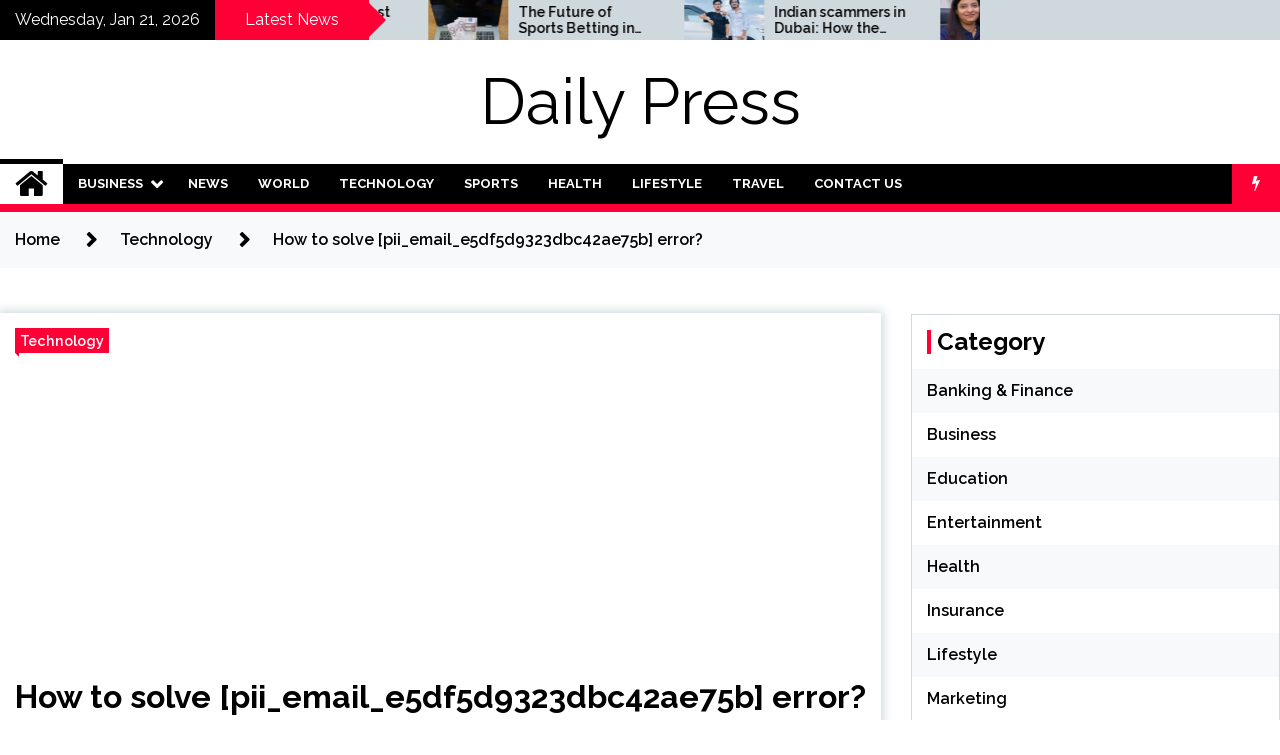

--- FILE ---
content_type: text/html; charset=UTF-8
request_url: https://dailypress.in/how-to-solve-pii_email_e5df5d9323dbc42ae75b-error/
body_size: 18801
content:
<!doctype html>
<html lang="en-US" prefix="og: https://ogp.me/ns#">
<head>
	<meta charset="UTF-8">
	<meta name="viewport" content="width=device-width, initial-scale=1">
	<link rel="profile" href="https://gmpg.org/xfn/11">

	<style>
#wpadminbar #wp-admin-bar-wccp_free_top_button .ab-icon:before {
	content: "\f160";
	color: #02CA02;
	top: 3px;
}
#wpadminbar #wp-admin-bar-wccp_free_top_button .ab-icon {
	transform: rotate(45deg);
}
</style>
        <style type="text/css">
                    .twp-site-branding .twp-logo,
            .twp-site-branding.twp-overlay .twp-logo,
            .twp-site-branding .twp-logo a,
            .twp-site-branding .twp-logo a:visited
            .twp-site-branding.twp-overlay .twp-logo a,
            .twp-site-branding.twp-overlay .twp-logo a:visited{
                color: #000;
            }
                </style>

<!-- Search Engine Optimization by Rank Math - https://rankmath.com/ -->
<title>How to solve [pii_email_e5df5d9323dbc42ae75b] error?</title>
<meta name="description" content="Today we are going to explain how to fix the [pii_email_e5df5d9323dbc42ae75b] Microsoft Outlook error code in your Outlook Mail."/>
<meta name="robots" content="follow, index, max-snippet:-1, max-video-preview:-1, max-image-preview:large"/>
<link rel="canonical" href="https://dailypress.in/how-to-solve-pii_email_e5df5d9323dbc42ae75b-error/" />
<meta property="og:locale" content="en_US" />
<meta property="og:type" content="article" />
<meta property="og:title" content="How to solve [pii_email_e5df5d9323dbc42ae75b] error?" />
<meta property="og:description" content="Today we are going to explain how to fix the [pii_email_e5df5d9323dbc42ae75b] Microsoft Outlook error code in your Outlook Mail." />
<meta property="og:url" content="https://dailypress.in/how-to-solve-pii_email_e5df5d9323dbc42ae75b-error/" />
<meta property="og:site_name" content="Daily Press" />
<meta property="article:tag" content="[pii_email_0fe5c8511a2f16fc3eb3]" />
<meta property="article:tag" content="[pii_email_11d256320061a84e8460]" />
<meta property="article:tag" content="[pii_email_1c239cbbb329ebf442ff]" />
<meta property="article:section" content="Technology" />
<meta property="og:updated_time" content="2023-04-05T16:54:04+00:00" />
<meta property="og:image" content="https://dailypress.in/wp-content/uploads/2021/04/pii_email_e5df5d9323dbc42ae75b.png" />
<meta property="og:image:secure_url" content="https://dailypress.in/wp-content/uploads/2021/04/pii_email_e5df5d9323dbc42ae75b.png" />
<meta property="og:image:width" content="596" />
<meta property="og:image:height" content="397" />
<meta property="og:image:alt" content="[pii_email_e5df5d9323dbc42ae75b]" />
<meta property="og:image:type" content="image/png" />
<meta property="article:published_time" content="2019-04-26T06:42:00+00:00" />
<meta property="article:modified_time" content="2023-04-05T16:54:04+00:00" />
<meta name="twitter:card" content="summary_large_image" />
<meta name="twitter:title" content="How to solve [pii_email_e5df5d9323dbc42ae75b] error?" />
<meta name="twitter:description" content="Today we are going to explain how to fix the [pii_email_e5df5d9323dbc42ae75b] Microsoft Outlook error code in your Outlook Mail." />
<meta name="twitter:image" content="https://dailypress.in/wp-content/uploads/2021/04/pii_email_e5df5d9323dbc42ae75b.png" />
<meta name="twitter:label1" content="Written by" />
<meta name="twitter:data1" content="Avani Gregg" />
<meta name="twitter:label2" content="Time to read" />
<meta name="twitter:data2" content="4 minutes" />
<script type="application/ld+json" class="rank-math-schema">{"@context":"https://schema.org","@graph":[{"@type":["Person","Organization"],"@id":"https://dailypress.in/#person","name":"Editor","logo":{"@type":"ImageObject","@id":"https://dailypress.in/#logo","url":"https://dailypress.in/wp-content/uploads/2021/03/cropped-Daily-Press.jpg","contentUrl":"https://dailypress.in/wp-content/uploads/2021/03/cropped-Daily-Press.jpg","caption":"Daily Press","inLanguage":"en-US","width":"512","height":"512"},"image":{"@type":"ImageObject","@id":"https://dailypress.in/#logo","url":"https://dailypress.in/wp-content/uploads/2021/03/cropped-Daily-Press.jpg","contentUrl":"https://dailypress.in/wp-content/uploads/2021/03/cropped-Daily-Press.jpg","caption":"Daily Press","inLanguage":"en-US","width":"512","height":"512"}},{"@type":"WebSite","@id":"https://dailypress.in/#website","url":"https://dailypress.in","name":"Daily Press","publisher":{"@id":"https://dailypress.in/#person"},"inLanguage":"en-US"},{"@type":"ImageObject","@id":"https://dailypress.in/wp-content/uploads/2021/04/pii_email_e5df5d9323dbc42ae75b.png","url":"https://dailypress.in/wp-content/uploads/2021/04/pii_email_e5df5d9323dbc42ae75b.png","width":"596","height":"397","caption":"[pii_email_e5df5d9323dbc42ae75b]","inLanguage":"en-US"},{"@type":"BreadcrumbList","@id":"https://dailypress.in/how-to-solve-pii_email_e5df5d9323dbc42ae75b-error/#breadcrumb","itemListElement":[{"@type":"ListItem","position":"1","item":{"@id":"https://dailypress.in","name":"Home"}},{"@type":"ListItem","position":"2","item":{"@id":"https://dailypress.in/how-to-solve-pii_email_e5df5d9323dbc42ae75b-error/","name":"How to solve [pii_email_e5df5d9323dbc42ae75b] error?"}}]},{"@type":"WebPage","@id":"https://dailypress.in/how-to-solve-pii_email_e5df5d9323dbc42ae75b-error/#webpage","url":"https://dailypress.in/how-to-solve-pii_email_e5df5d9323dbc42ae75b-error/","name":"How to solve [pii_email_e5df5d9323dbc42ae75b] error?","datePublished":"2019-04-26T06:42:00+00:00","dateModified":"2023-04-05T16:54:04+00:00","isPartOf":{"@id":"https://dailypress.in/#website"},"primaryImageOfPage":{"@id":"https://dailypress.in/wp-content/uploads/2021/04/pii_email_e5df5d9323dbc42ae75b.png"},"inLanguage":"en-US","breadcrumb":{"@id":"https://dailypress.in/how-to-solve-pii_email_e5df5d9323dbc42ae75b-error/#breadcrumb"}},{"@type":"Person","@id":"https://dailypress.in/author/avani-gregg/","name":"Avani Gregg","url":"https://dailypress.in/author/avani-gregg/","image":{"@type":"ImageObject","@id":"https://secure.gravatar.com/avatar/459d49b9e512910926032c171e8a9d07d43375410d79a4f3b4444cbb7639fa37?s=96&amp;r=g","url":"https://secure.gravatar.com/avatar/459d49b9e512910926032c171e8a9d07d43375410d79a4f3b4444cbb7639fa37?s=96&amp;r=g","caption":"Avani Gregg","inLanguage":"en-US"},"sameAs":["dailypress-admin"]},{"@type":"BlogPosting","headline":"How to solve [pii_email_e5df5d9323dbc42ae75b] error?","keywords":"[pii_email_e5df5d9323dbc42ae75b]","datePublished":"2019-04-26T06:42:00+00:00","dateModified":"2023-04-05T16:54:04+00:00","author":{"@id":"https://dailypress.in/author/avani-gregg/","name":"Avani Gregg"},"publisher":{"@id":"https://dailypress.in/#person"},"description":"Today we are going to explain how to fix the [pii_email_e5df5d9323dbc42ae75b] Microsoft Outlook error code in your Outlook Mail.","name":"How to solve [pii_email_e5df5d9323dbc42ae75b] error?","@id":"https://dailypress.in/how-to-solve-pii_email_e5df5d9323dbc42ae75b-error/#richSnippet","isPartOf":{"@id":"https://dailypress.in/how-to-solve-pii_email_e5df5d9323dbc42ae75b-error/#webpage"},"image":{"@id":"https://dailypress.in/wp-content/uploads/2021/04/pii_email_e5df5d9323dbc42ae75b.png"},"inLanguage":"en-US","mainEntityOfPage":{"@id":"https://dailypress.in/how-to-solve-pii_email_e5df5d9323dbc42ae75b-error/#webpage"}}]}</script>
<!-- /Rank Math WordPress SEO plugin -->

<link rel="amphtml" href="https://dailypress.in/how-to-solve-pii_email_e5df5d9323dbc42ae75b-error/amp/" /><meta name="generator" content="AMP for WP 1.1.11"/><link rel='dns-prefetch' href='//fonts.googleapis.com' />
<link rel="alternate" type="application/rss+xml" title="Daily Press &raquo; Feed" href="https://dailypress.in/feed/" />
<link rel="alternate" type="application/rss+xml" title="Daily Press &raquo; Comments Feed" href="https://dailypress.in/comments/feed/" />
<link rel="alternate" type="application/rss+xml" title="Daily Press &raquo; How to solve [pii_email_e5df5d9323dbc42ae75b] error? Comments Feed" href="https://dailypress.in/how-to-solve-pii_email_e5df5d9323dbc42ae75b-error/feed/" />
<link rel="alternate" title="oEmbed (JSON)" type="application/json+oembed" href="https://dailypress.in/wp-json/oembed/1.0/embed?url=https%3A%2F%2Fdailypress.in%2Fhow-to-solve-pii_email_e5df5d9323dbc42ae75b-error%2F" />
<link rel="alternate" title="oEmbed (XML)" type="text/xml+oembed" href="https://dailypress.in/wp-json/oembed/1.0/embed?url=https%3A%2F%2Fdailypress.in%2Fhow-to-solve-pii_email_e5df5d9323dbc42ae75b-error%2F&#038;format=xml" />
<style id='wp-img-auto-sizes-contain-inline-css' type='text/css'>
img:is([sizes=auto i],[sizes^="auto," i]){contain-intrinsic-size:3000px 1500px}
/*# sourceURL=wp-img-auto-sizes-contain-inline-css */
</style>

<style id='wp-emoji-styles-inline-css' type='text/css'>

	img.wp-smiley, img.emoji {
		display: inline !important;
		border: none !important;
		box-shadow: none !important;
		height: 1em !important;
		width: 1em !important;
		margin: 0 0.07em !important;
		vertical-align: -0.1em !important;
		background: none !important;
		padding: 0 !important;
	}
/*# sourceURL=wp-emoji-styles-inline-css */
</style>
<link rel='stylesheet' id='wp-block-library-css' href='https://dailypress.in/wp-includes/css/dist/block-library/style.min.css?ver=6.9' type='text/css' media='all' />
<style id='wp-block-heading-inline-css' type='text/css'>
h1:where(.wp-block-heading).has-background,h2:where(.wp-block-heading).has-background,h3:where(.wp-block-heading).has-background,h4:where(.wp-block-heading).has-background,h5:where(.wp-block-heading).has-background,h6:where(.wp-block-heading).has-background{padding:1.25em 2.375em}h1.has-text-align-left[style*=writing-mode]:where([style*=vertical-lr]),h1.has-text-align-right[style*=writing-mode]:where([style*=vertical-rl]),h2.has-text-align-left[style*=writing-mode]:where([style*=vertical-lr]),h2.has-text-align-right[style*=writing-mode]:where([style*=vertical-rl]),h3.has-text-align-left[style*=writing-mode]:where([style*=vertical-lr]),h3.has-text-align-right[style*=writing-mode]:where([style*=vertical-rl]),h4.has-text-align-left[style*=writing-mode]:where([style*=vertical-lr]),h4.has-text-align-right[style*=writing-mode]:where([style*=vertical-rl]),h5.has-text-align-left[style*=writing-mode]:where([style*=vertical-lr]),h5.has-text-align-right[style*=writing-mode]:where([style*=vertical-rl]),h6.has-text-align-left[style*=writing-mode]:where([style*=vertical-lr]),h6.has-text-align-right[style*=writing-mode]:where([style*=vertical-rl]){rotate:180deg}
/*# sourceURL=https://dailypress.in/wp-includes/blocks/heading/style.min.css */
</style>
<style id='wp-block-list-inline-css' type='text/css'>
ol,ul{box-sizing:border-box}:root :where(.wp-block-list.has-background){padding:1.25em 2.375em}
/*# sourceURL=https://dailypress.in/wp-includes/blocks/list/style.min.css */
</style>
<style id='wp-block-paragraph-inline-css' type='text/css'>
.is-small-text{font-size:.875em}.is-regular-text{font-size:1em}.is-large-text{font-size:2.25em}.is-larger-text{font-size:3em}.has-drop-cap:not(:focus):first-letter{float:left;font-size:8.4em;font-style:normal;font-weight:100;line-height:.68;margin:.05em .1em 0 0;text-transform:uppercase}body.rtl .has-drop-cap:not(:focus):first-letter{float:none;margin-left:.1em}p.has-drop-cap.has-background{overflow:hidden}:root :where(p.has-background){padding:1.25em 2.375em}:where(p.has-text-color:not(.has-link-color)) a{color:inherit}p.has-text-align-left[style*="writing-mode:vertical-lr"],p.has-text-align-right[style*="writing-mode:vertical-rl"]{rotate:180deg}
/*# sourceURL=https://dailypress.in/wp-includes/blocks/paragraph/style.min.css */
</style>
<style id='global-styles-inline-css' type='text/css'>
:root{--wp--preset--aspect-ratio--square: 1;--wp--preset--aspect-ratio--4-3: 4/3;--wp--preset--aspect-ratio--3-4: 3/4;--wp--preset--aspect-ratio--3-2: 3/2;--wp--preset--aspect-ratio--2-3: 2/3;--wp--preset--aspect-ratio--16-9: 16/9;--wp--preset--aspect-ratio--9-16: 9/16;--wp--preset--color--black: #000000;--wp--preset--color--cyan-bluish-gray: #abb8c3;--wp--preset--color--white: #ffffff;--wp--preset--color--pale-pink: #f78da7;--wp--preset--color--vivid-red: #cf2e2e;--wp--preset--color--luminous-vivid-orange: #ff6900;--wp--preset--color--luminous-vivid-amber: #fcb900;--wp--preset--color--light-green-cyan: #7bdcb5;--wp--preset--color--vivid-green-cyan: #00d084;--wp--preset--color--pale-cyan-blue: #8ed1fc;--wp--preset--color--vivid-cyan-blue: #0693e3;--wp--preset--color--vivid-purple: #9b51e0;--wp--preset--gradient--vivid-cyan-blue-to-vivid-purple: linear-gradient(135deg,rgb(6,147,227) 0%,rgb(155,81,224) 100%);--wp--preset--gradient--light-green-cyan-to-vivid-green-cyan: linear-gradient(135deg,rgb(122,220,180) 0%,rgb(0,208,130) 100%);--wp--preset--gradient--luminous-vivid-amber-to-luminous-vivid-orange: linear-gradient(135deg,rgb(252,185,0) 0%,rgb(255,105,0) 100%);--wp--preset--gradient--luminous-vivid-orange-to-vivid-red: linear-gradient(135deg,rgb(255,105,0) 0%,rgb(207,46,46) 100%);--wp--preset--gradient--very-light-gray-to-cyan-bluish-gray: linear-gradient(135deg,rgb(238,238,238) 0%,rgb(169,184,195) 100%);--wp--preset--gradient--cool-to-warm-spectrum: linear-gradient(135deg,rgb(74,234,220) 0%,rgb(151,120,209) 20%,rgb(207,42,186) 40%,rgb(238,44,130) 60%,rgb(251,105,98) 80%,rgb(254,248,76) 100%);--wp--preset--gradient--blush-light-purple: linear-gradient(135deg,rgb(255,206,236) 0%,rgb(152,150,240) 100%);--wp--preset--gradient--blush-bordeaux: linear-gradient(135deg,rgb(254,205,165) 0%,rgb(254,45,45) 50%,rgb(107,0,62) 100%);--wp--preset--gradient--luminous-dusk: linear-gradient(135deg,rgb(255,203,112) 0%,rgb(199,81,192) 50%,rgb(65,88,208) 100%);--wp--preset--gradient--pale-ocean: linear-gradient(135deg,rgb(255,245,203) 0%,rgb(182,227,212) 50%,rgb(51,167,181) 100%);--wp--preset--gradient--electric-grass: linear-gradient(135deg,rgb(202,248,128) 0%,rgb(113,206,126) 100%);--wp--preset--gradient--midnight: linear-gradient(135deg,rgb(2,3,129) 0%,rgb(40,116,252) 100%);--wp--preset--font-size--small: 13px;--wp--preset--font-size--medium: 20px;--wp--preset--font-size--large: 36px;--wp--preset--font-size--x-large: 42px;--wp--preset--spacing--20: 0.44rem;--wp--preset--spacing--30: 0.67rem;--wp--preset--spacing--40: 1rem;--wp--preset--spacing--50: 1.5rem;--wp--preset--spacing--60: 2.25rem;--wp--preset--spacing--70: 3.38rem;--wp--preset--spacing--80: 5.06rem;--wp--preset--shadow--natural: 6px 6px 9px rgba(0, 0, 0, 0.2);--wp--preset--shadow--deep: 12px 12px 50px rgba(0, 0, 0, 0.4);--wp--preset--shadow--sharp: 6px 6px 0px rgba(0, 0, 0, 0.2);--wp--preset--shadow--outlined: 6px 6px 0px -3px rgb(255, 255, 255), 6px 6px rgb(0, 0, 0);--wp--preset--shadow--crisp: 6px 6px 0px rgb(0, 0, 0);}:where(.is-layout-flex){gap: 0.5em;}:where(.is-layout-grid){gap: 0.5em;}body .is-layout-flex{display: flex;}.is-layout-flex{flex-wrap: wrap;align-items: center;}.is-layout-flex > :is(*, div){margin: 0;}body .is-layout-grid{display: grid;}.is-layout-grid > :is(*, div){margin: 0;}:where(.wp-block-columns.is-layout-flex){gap: 2em;}:where(.wp-block-columns.is-layout-grid){gap: 2em;}:where(.wp-block-post-template.is-layout-flex){gap: 1.25em;}:where(.wp-block-post-template.is-layout-grid){gap: 1.25em;}.has-black-color{color: var(--wp--preset--color--black) !important;}.has-cyan-bluish-gray-color{color: var(--wp--preset--color--cyan-bluish-gray) !important;}.has-white-color{color: var(--wp--preset--color--white) !important;}.has-pale-pink-color{color: var(--wp--preset--color--pale-pink) !important;}.has-vivid-red-color{color: var(--wp--preset--color--vivid-red) !important;}.has-luminous-vivid-orange-color{color: var(--wp--preset--color--luminous-vivid-orange) !important;}.has-luminous-vivid-amber-color{color: var(--wp--preset--color--luminous-vivid-amber) !important;}.has-light-green-cyan-color{color: var(--wp--preset--color--light-green-cyan) !important;}.has-vivid-green-cyan-color{color: var(--wp--preset--color--vivid-green-cyan) !important;}.has-pale-cyan-blue-color{color: var(--wp--preset--color--pale-cyan-blue) !important;}.has-vivid-cyan-blue-color{color: var(--wp--preset--color--vivid-cyan-blue) !important;}.has-vivid-purple-color{color: var(--wp--preset--color--vivid-purple) !important;}.has-black-background-color{background-color: var(--wp--preset--color--black) !important;}.has-cyan-bluish-gray-background-color{background-color: var(--wp--preset--color--cyan-bluish-gray) !important;}.has-white-background-color{background-color: var(--wp--preset--color--white) !important;}.has-pale-pink-background-color{background-color: var(--wp--preset--color--pale-pink) !important;}.has-vivid-red-background-color{background-color: var(--wp--preset--color--vivid-red) !important;}.has-luminous-vivid-orange-background-color{background-color: var(--wp--preset--color--luminous-vivid-orange) !important;}.has-luminous-vivid-amber-background-color{background-color: var(--wp--preset--color--luminous-vivid-amber) !important;}.has-light-green-cyan-background-color{background-color: var(--wp--preset--color--light-green-cyan) !important;}.has-vivid-green-cyan-background-color{background-color: var(--wp--preset--color--vivid-green-cyan) !important;}.has-pale-cyan-blue-background-color{background-color: var(--wp--preset--color--pale-cyan-blue) !important;}.has-vivid-cyan-blue-background-color{background-color: var(--wp--preset--color--vivid-cyan-blue) !important;}.has-vivid-purple-background-color{background-color: var(--wp--preset--color--vivid-purple) !important;}.has-black-border-color{border-color: var(--wp--preset--color--black) !important;}.has-cyan-bluish-gray-border-color{border-color: var(--wp--preset--color--cyan-bluish-gray) !important;}.has-white-border-color{border-color: var(--wp--preset--color--white) !important;}.has-pale-pink-border-color{border-color: var(--wp--preset--color--pale-pink) !important;}.has-vivid-red-border-color{border-color: var(--wp--preset--color--vivid-red) !important;}.has-luminous-vivid-orange-border-color{border-color: var(--wp--preset--color--luminous-vivid-orange) !important;}.has-luminous-vivid-amber-border-color{border-color: var(--wp--preset--color--luminous-vivid-amber) !important;}.has-light-green-cyan-border-color{border-color: var(--wp--preset--color--light-green-cyan) !important;}.has-vivid-green-cyan-border-color{border-color: var(--wp--preset--color--vivid-green-cyan) !important;}.has-pale-cyan-blue-border-color{border-color: var(--wp--preset--color--pale-cyan-blue) !important;}.has-vivid-cyan-blue-border-color{border-color: var(--wp--preset--color--vivid-cyan-blue) !important;}.has-vivid-purple-border-color{border-color: var(--wp--preset--color--vivid-purple) !important;}.has-vivid-cyan-blue-to-vivid-purple-gradient-background{background: var(--wp--preset--gradient--vivid-cyan-blue-to-vivid-purple) !important;}.has-light-green-cyan-to-vivid-green-cyan-gradient-background{background: var(--wp--preset--gradient--light-green-cyan-to-vivid-green-cyan) !important;}.has-luminous-vivid-amber-to-luminous-vivid-orange-gradient-background{background: var(--wp--preset--gradient--luminous-vivid-amber-to-luminous-vivid-orange) !important;}.has-luminous-vivid-orange-to-vivid-red-gradient-background{background: var(--wp--preset--gradient--luminous-vivid-orange-to-vivid-red) !important;}.has-very-light-gray-to-cyan-bluish-gray-gradient-background{background: var(--wp--preset--gradient--very-light-gray-to-cyan-bluish-gray) !important;}.has-cool-to-warm-spectrum-gradient-background{background: var(--wp--preset--gradient--cool-to-warm-spectrum) !important;}.has-blush-light-purple-gradient-background{background: var(--wp--preset--gradient--blush-light-purple) !important;}.has-blush-bordeaux-gradient-background{background: var(--wp--preset--gradient--blush-bordeaux) !important;}.has-luminous-dusk-gradient-background{background: var(--wp--preset--gradient--luminous-dusk) !important;}.has-pale-ocean-gradient-background{background: var(--wp--preset--gradient--pale-ocean) !important;}.has-electric-grass-gradient-background{background: var(--wp--preset--gradient--electric-grass) !important;}.has-midnight-gradient-background{background: var(--wp--preset--gradient--midnight) !important;}.has-small-font-size{font-size: var(--wp--preset--font-size--small) !important;}.has-medium-font-size{font-size: var(--wp--preset--font-size--medium) !important;}.has-large-font-size{font-size: var(--wp--preset--font-size--large) !important;}.has-x-large-font-size{font-size: var(--wp--preset--font-size--x-large) !important;}
/*# sourceURL=global-styles-inline-css */
</style>

<style id='classic-theme-styles-inline-css' type='text/css'>
/*! This file is auto-generated */
.wp-block-button__link{color:#fff;background-color:#32373c;border-radius:9999px;box-shadow:none;text-decoration:none;padding:calc(.667em + 2px) calc(1.333em + 2px);font-size:1.125em}.wp-block-file__button{background:#32373c;color:#fff;text-decoration:none}
/*# sourceURL=/wp-includes/css/classic-themes.min.css */
</style>
<link rel='stylesheet' id='seek-google-fonts-css' href='https://fonts.googleapis.com/css?family=Raleway:400,400i,600,600i,700' type='text/css' media='all' />
<link rel='stylesheet' id='font-awesome-css' href='https://dailypress.in/wp-content/themes/seek/assets/libraries/font-awesome/css/font-awesome.min.css?ver=6.9' type='text/css' media='all' />
<link rel='stylesheet' id='slick-css' href='https://dailypress.in/wp-content/themes/seek/assets/libraries/slick/css/slick.css?ver=6.9' type='text/css' media='all' />
<link rel='stylesheet' id='magnific-css' href='https://dailypress.in/wp-content/themes/seek/assets/libraries/magnific/css/magnific-popup.css?ver=6.9' type='text/css' media='all' />
<link rel='stylesheet' id='seek-style-css' href='https://dailypress.in/wp-content/themes/seek/style.css?ver=6.9' type='text/css' media='all' />
<script type="text/javascript" src="https://dailypress.in/wp-includes/js/jquery/jquery.min.js?ver=3.7.1" id="jquery-core-js"></script>
<script type="text/javascript" src="https://dailypress.in/wp-includes/js/jquery/jquery-migrate.min.js?ver=3.4.1" id="jquery-migrate-js"></script>
<link rel="https://api.w.org/" href="https://dailypress.in/wp-json/" /><link rel="alternate" title="JSON" type="application/json" href="https://dailypress.in/wp-json/wp/v2/posts/928" /><link rel="EditURI" type="application/rsd+xml" title="RSD" href="https://dailypress.in/xmlrpc.php?rsd" />
<meta name="generator" content="WordPress 6.9" />
<link rel='shortlink' href='https://dailypress.in/?p=928' />
<script id="wpcp_disable_selection" type="text/javascript">
var image_save_msg='You are not allowed to save images!';
	var no_menu_msg='Context Menu disabled!';
	var smessage = "Content is protected !!";

function disableEnterKey(e)
{
	var elemtype = e.target.tagName;
	
	elemtype = elemtype.toUpperCase();
	
	if (elemtype == "TEXT" || elemtype == "TEXTAREA" || elemtype == "INPUT" || elemtype == "PASSWORD" || elemtype == "SELECT" || elemtype == "OPTION" || elemtype == "EMBED")
	{
		elemtype = 'TEXT';
	}
	
	if (e.ctrlKey){
     var key;
     if(window.event)
          key = window.event.keyCode;     //IE
     else
          key = e.which;     //firefox (97)
    //if (key != 17) alert(key);
     if (elemtype!= 'TEXT' && (key == 97 || key == 65 || key == 67 || key == 99 || key == 88 || key == 120 || key == 26 || key == 85  || key == 86 || key == 83 || key == 43 || key == 73))
     {
		if(wccp_free_iscontenteditable(e)) return true;
		show_wpcp_message('You are not allowed to copy content or view source');
		return false;
     }else
     	return true;
     }
}


/*For contenteditable tags*/
function wccp_free_iscontenteditable(e)
{
	var e = e || window.event; // also there is no e.target property in IE. instead IE uses window.event.srcElement
  	
	var target = e.target || e.srcElement;

	var elemtype = e.target.nodeName;
	
	elemtype = elemtype.toUpperCase();
	
	var iscontenteditable = "false";
		
	if(typeof target.getAttribute!="undefined" ) iscontenteditable = target.getAttribute("contenteditable"); // Return true or false as string
	
	var iscontenteditable2 = false;
	
	if(typeof target.isContentEditable!="undefined" ) iscontenteditable2 = target.isContentEditable; // Return true or false as boolean

	if(target.parentElement.isContentEditable) iscontenteditable2 = true;
	
	if (iscontenteditable == "true" || iscontenteditable2 == true)
	{
		if(typeof target.style!="undefined" ) target.style.cursor = "text";
		
		return true;
	}
}

////////////////////////////////////
function disable_copy(e)
{	
	var e = e || window.event; // also there is no e.target property in IE. instead IE uses window.event.srcElement
	
	var elemtype = e.target.tagName;
	
	elemtype = elemtype.toUpperCase();
	
	if (elemtype == "TEXT" || elemtype == "TEXTAREA" || elemtype == "INPUT" || elemtype == "PASSWORD" || elemtype == "SELECT" || elemtype == "OPTION" || elemtype == "EMBED")
	{
		elemtype = 'TEXT';
	}
	
	if(wccp_free_iscontenteditable(e)) return true;
	
	var isSafari = /Safari/.test(navigator.userAgent) && /Apple Computer/.test(navigator.vendor);
	
	var checker_IMG = '';
	if (elemtype == "IMG" && checker_IMG == 'checked' && e.detail >= 2) {show_wpcp_message(alertMsg_IMG);return false;}
	if (elemtype != "TEXT")
	{
		if (smessage !== "" && e.detail == 2)
			show_wpcp_message(smessage);
		
		if (isSafari)
			return true;
		else
			return false;
	}	
}

//////////////////////////////////////////
function disable_copy_ie()
{
	var e = e || window.event;
	var elemtype = window.event.srcElement.nodeName;
	elemtype = elemtype.toUpperCase();
	if(wccp_free_iscontenteditable(e)) return true;
	if (elemtype == "IMG") {show_wpcp_message(alertMsg_IMG);return false;}
	if (elemtype != "TEXT" && elemtype != "TEXTAREA" && elemtype != "INPUT" && elemtype != "PASSWORD" && elemtype != "SELECT" && elemtype != "OPTION" && elemtype != "EMBED")
	{
		return false;
	}
}	
function reEnable()
{
	return true;
}
document.onkeydown = disableEnterKey;
document.onselectstart = disable_copy_ie;
if(navigator.userAgent.indexOf('MSIE')==-1)
{
	document.onmousedown = disable_copy;
	document.onclick = reEnable;
}
function disableSelection(target)
{
    //For IE This code will work
    if (typeof target.onselectstart!="undefined")
    target.onselectstart = disable_copy_ie;
    
    //For Firefox This code will work
    else if (typeof target.style.MozUserSelect!="undefined")
    {target.style.MozUserSelect="none";}
    
    //All other  (ie: Opera) This code will work
    else
    target.onmousedown=function(){return false}
    target.style.cursor = "default";
}
//Calling the JS function directly just after body load
window.onload = function(){disableSelection(document.body);};

//////////////////special for safari Start////////////////
var onlongtouch;
var timer;
var touchduration = 1000; //length of time we want the user to touch before we do something

var elemtype = "";
function touchstart(e) {
	var e = e || window.event;
  // also there is no e.target property in IE.
  // instead IE uses window.event.srcElement
  	var target = e.target || e.srcElement;
	
	elemtype = window.event.srcElement.nodeName;
	
	elemtype = elemtype.toUpperCase();
	
	if(!wccp_pro_is_passive()) e.preventDefault();
	if (!timer) {
		timer = setTimeout(onlongtouch, touchduration);
	}
}

function touchend() {
    //stops short touches from firing the event
    if (timer) {
        clearTimeout(timer);
        timer = null;
    }
	onlongtouch();
}

onlongtouch = function(e) { //this will clear the current selection if anything selected
	
	if (elemtype != "TEXT" && elemtype != "TEXTAREA" && elemtype != "INPUT" && elemtype != "PASSWORD" && elemtype != "SELECT" && elemtype != "EMBED" && elemtype != "OPTION")	
	{
		if (window.getSelection) {
			if (window.getSelection().empty) {  // Chrome
			window.getSelection().empty();
			} else if (window.getSelection().removeAllRanges) {  // Firefox
			window.getSelection().removeAllRanges();
			}
		} else if (document.selection) {  // IE?
			document.selection.empty();
		}
		return false;
	}
};

document.addEventListener("DOMContentLoaded", function(event) { 
    window.addEventListener("touchstart", touchstart, false);
    window.addEventListener("touchend", touchend, false);
});

function wccp_pro_is_passive() {

  var cold = false,
  hike = function() {};

  try {
	  const object1 = {};
  var aid = Object.defineProperty(object1, 'passive', {
  get() {cold = true}
  });
  window.addEventListener('test', hike, aid);
  window.removeEventListener('test', hike, aid);
  } catch (e) {}

  return cold;
}
/*special for safari End*/
</script>
<script id="wpcp_disable_Right_Click" type="text/javascript">
document.ondragstart = function() { return false;}
	function nocontext(e) {
	   return false;
	}
	document.oncontextmenu = nocontext;
</script>
<style>
.unselectable
{
-moz-user-select:none;
-webkit-user-select:none;
cursor: default;
}
html
{
-webkit-touch-callout: none;
-webkit-user-select: none;
-khtml-user-select: none;
-moz-user-select: none;
-ms-user-select: none;
user-select: none;
-webkit-tap-highlight-color: rgba(0,0,0,0);
}
</style>
<script id="wpcp_css_disable_selection" type="text/javascript">
var e = document.getElementsByTagName('body')[0];
if(e)
{
	e.setAttribute('unselectable',"on");
}
</script>
<link rel="pingback" href="https://dailypress.in/xmlrpc.php"><link rel="icon" href="https://dailypress.in/wp-content/uploads/2021/03/cropped-Daily-Press-32x32.jpg" sizes="32x32" />
<link rel="icon" href="https://dailypress.in/wp-content/uploads/2021/03/cropped-Daily-Press-192x192.jpg" sizes="192x192" />
<link rel="apple-touch-icon" href="https://dailypress.in/wp-content/uploads/2021/03/cropped-Daily-Press-180x180.jpg" />
<meta name="msapplication-TileImage" content="https://dailypress.in/wp-content/uploads/2021/03/cropped-Daily-Press-270x270.jpg" />
		<style type="text/css" id="wp-custom-css">
			.twp-post-date,.comments-area,.twp-single-next-post{display:none}

.twp-related-post-section .twp-related-post-list {
    padding-left: 0px;
}

table,tr,td{border:solid 1px #000}
.twp-site-branding .twp-logo .site-title {
    font-size: 4rem;
}
.twp-footer-widget-section{padding-bottom:0px!important}

.twp-post-date{display:none!important;}		</style>
			<script async src="https://pagead2.googlesyndication.com/pagead/js/adsbygoogle.js?client=ca-pub-2797103186057385"
     crossorigin="anonymous"></script>
	<!-- Global site tag (gtag.js) - Google Analytics -->
<script async src="https://www.googletagmanager.com/gtag/js?id=G-VWJ3ZJFNQW"></script>
<script>
  window.dataLayer = window.dataLayer || [];
  function gtag(){dataLayer.push(arguments);}
  gtag('js', new Date());

  gtag('config', 'G-VWJ3ZJFNQW');
	<!-- b858bdae02a9473cb36f79b85543c50c -->
</script>
<link rel='stylesheet' id='lwptoc-main-css' href='https://dailypress.in/wp-content/plugins/luckywp-table-of-contents/front/assets/main.min.css?ver=2.1.14' type='text/css' media='all' />
</head>

<body class="wp-singular post-template-default single single-post postid-928 single-format-standard wp-theme-seek unselectable sticky-header right-sidebar full-width">
	<div id="page" class="site">
	<a class="skip-link screen-reader-text" href="#content">Skip to content</a>
	<header id="masthead" class="site-header">
							<div class="twp-topbar clearfix">
				<div class="twp-topbar-content-left twp-float-left clearfix">
											<div class="twp-current-date twp-float-left">
							Wednesday, Jan 21, 2026						</div>
																													<div class="twp-title twp-title-with-arrow twp-title-primary twp-float-left">
								Latest News							</div>
																		<div class="twp-breaking-news-section">
															<div class="twp-ticket-pin-slider clearfix"  data-slick='{"rtl": false}'>
																		<div class="twp-ticket-pin">
										<div class="twp-image-section">
																						<a href="https://dailypress.in/the-future-of-sports-betting-in-india-regulation-or-complete-ban/" class="data-bg d-block" data-background="https://dailypress.in/wp-content/uploads/2022/09/Sports-Betting-150x150.jpg"></a>
										</div>
										<div class="twp-articles-title">
											<a href="https://dailypress.in/the-future-of-sports-betting-in-india-regulation-or-complete-ban/">The Future of Sports Betting in India: Regulation or Complete Ban?</a>
										</div>
									</div><!--/twp-ticket-pin-->
																		<div class="twp-ticket-pin">
										<div class="twp-image-section">
																						<a href="https://dailypress.in/indian-scammers-in-dubai-how-the-xettle-scheme-threatens-the-uaes-financial-security/" class="data-bg d-block" data-background="https://dailypress.in/wp-content/uploads/2025/07/Indian-scammers-150x150.jpg"></a>
										</div>
										<div class="twp-articles-title">
											<a href="https://dailypress.in/indian-scammers-in-dubai-how-the-xettle-scheme-threatens-the-uaes-financial-security/">Indian scammers in Dubai: How the Xettle scheme threatens the UAE&#8217;s financial security</a>
										</div>
									</div><!--/twp-ticket-pin-->
																		<div class="twp-ticket-pin">
										<div class="twp-image-section">
																						<a href="https://dailypress.in/how-two-indian-entrepreneurs-challenged-reliability-of-the-fintech-sector-the-transpay-case/" class="data-bg d-block" data-background="https://dailypress.in/wp-content/uploads/2025/07/fintech-150x150.jpg"></a>
										</div>
										<div class="twp-articles-title">
											<a href="https://dailypress.in/how-two-indian-entrepreneurs-challenged-reliability-of-the-fintech-sector-the-transpay-case/">How two Indian entrepreneurs challenged reliability of the fintech sector: the Transpay Case</a>
										</div>
									</div><!--/twp-ticket-pin-->
																		<div class="twp-ticket-pin">
										<div class="twp-image-section">
																						<a href="https://dailypress.in/comparing-sip-vs-lumpsum-with-online-calculators/" class="data-bg d-block" data-background="https://dailypress.in/wp-content/uploads/2024/11/SIP-150x150.jpg"></a>
										</div>
										<div class="twp-articles-title">
											<a href="https://dailypress.in/comparing-sip-vs-lumpsum-with-online-calculators/">Comparing SIP vs lumpsum with Online Calculators</a>
										</div>
									</div><!--/twp-ticket-pin-->
																		<div class="twp-ticket-pin">
										<div class="twp-image-section">
																						<a href="https://dailypress.in/elisa-c-alvarado-m-d-explores-hypertension-and-cholesterol-management-solutions/" class="data-bg d-block" data-background="https://dailypress.in/wp-content/uploads/2024/09/Cholesterol-150x150.jpg"></a>
										</div>
										<div class="twp-articles-title">
											<a href="https://dailypress.in/elisa-c-alvarado-m-d-explores-hypertension-and-cholesterol-management-solutions/">Elisa C. Alvarado M.D. Explores Hypertension and Cholesterol Management Solutions</a>
										</div>
									</div><!--/twp-ticket-pin-->
																		<div class="twp-ticket-pin">
										<div class="twp-image-section">
																						<a href="https://dailypress.in/popular-airplane-games-experience-the-thrill-of-flight/" class="data-bg d-block" data-background="https://dailypress.in/wp-content/uploads/2024/08/Airplane-Games-150x150.jpg"></a>
										</div>
										<div class="twp-articles-title">
											<a href="https://dailypress.in/popular-airplane-games-experience-the-thrill-of-flight/">Popular Airplane Games: Experience the Thrill of Flight</a>
										</div>
									</div><!--/twp-ticket-pin-->
																		<div class="twp-ticket-pin">
										<div class="twp-image-section">
																						<a href="https://dailypress.in/1win-apk-for-android-iphone/" class="data-bg d-block" data-background="https://dailypress.in/wp-content/uploads/2021/09/1win-150x150.jpg"></a>
										</div>
										<div class="twp-articles-title">
											<a href="https://dailypress.in/1win-apk-for-android-iphone/">1Win Apk for Android &amp; iPhone</a>
										</div>
									</div><!--/twp-ticket-pin-->
																		<div class="twp-ticket-pin">
										<div class="twp-image-section">
																						<a href="https://dailypress.in/things-you-should-know-before-travelling-to-thailand/" class="data-bg d-block" data-background="https://dailypress.in/wp-content/uploads/2024/05/Thailand-150x150.jpg"></a>
										</div>
										<div class="twp-articles-title">
											<a href="https://dailypress.in/things-you-should-know-before-travelling-to-thailand/">Things You Should Know Before Travelling to Thailand</a>
										</div>
									</div><!--/twp-ticket-pin-->
																		<div class="twp-ticket-pin">
										<div class="twp-image-section">
																						<a href="https://dailypress.in/the-evolution-of-cat-transport-and-the-rising-demand-for-stylish-solutions/" class="data-bg d-block" data-background="https://dailypress.in/wp-content/uploads/2024/01/Cat-Transport-150x150.jpg"></a>
										</div>
										<div class="twp-articles-title">
											<a href="https://dailypress.in/the-evolution-of-cat-transport-and-the-rising-demand-for-stylish-solutions/">The Evolution of Cat Transport and the Rising Demand for Stylish Solutions</a>
										</div>
									</div><!--/twp-ticket-pin-->
																		<div class="twp-ticket-pin">
										<div class="twp-image-section">
																						<a href="https://dailypress.in/brief-and-important-information-about-the-company-satbet/" class="data-bg d-block" data-background="https://dailypress.in/wp-content/uploads/2022/09/live-casinos-150x150.jpg"></a>
										</div>
										<div class="twp-articles-title">
											<a href="https://dailypress.in/brief-and-important-information-about-the-company-satbet/">Brief and Important Information about the Company Satbet</a>
										</div>
									</div><!--/twp-ticket-pin-->
																		<div class="twp-ticket-pin">
										<div class="twp-image-section">
																						<a href="https://dailypress.in/pooja-bedi/" class="data-bg d-block" data-background=""></a>
										</div>
										<div class="twp-articles-title">
											<a href="https://dailypress.in/pooja-bedi/">Pooja Bedi: A Multifaceted Personality with Grace and Substance</a>
										</div>
									</div><!--/twp-ticket-pin-->
																		<div class="twp-ticket-pin">
										<div class="twp-image-section">
																						<a href="https://dailypress.in/who-should-invest-in-saving-plans/" class="data-bg d-block" data-background="https://dailypress.in/wp-content/uploads/2022/10/Child-Savings-Account-150x150.jpg"></a>
										</div>
										<div class="twp-articles-title">
											<a href="https://dailypress.in/who-should-invest-in-saving-plans/">Who Should Invest in Saving Plans?</a>
										</div>
									</div><!--/twp-ticket-pin-->
																	</div><!--/twp-ticket-pin-slider-->
													</div><!--/twp-breaking-news-section-->
									</div><!--/twp-topbar-content-left-->
							</div><!--/twp-topbar-->
						<div class="twp-site-branding data-bg " data-background="">
			<div class="container">
				<div class="twp-wrapper">
					<div class="twp-logo">
						<div class="twp-image-wrapper"></div>
															<p class="site-title"><a href="https://dailypress.in/" rel="home">Daily Press</a></p>
																		</div>
					
				</div>
			</div>
			
		</div><!-- .site-branding -->

		<nav id="site-navigation" class="twp-navigation">
			<div class="twp-nav-menu-section">
				<div class="container">
					<div class="twp-row twp-wrapper">
						<div class="twp-menu-section desktop twp-d-flex">
							<div class="twp-nav-menu"><ul id="primary-menu" class="twp-nav-menu"><li class="brand-home"><a title="Home" href="https://dailypress.in"><span class='fa fa-home'></span></a></li><li id="menu-item-54" class="menu-item menu-item-type-taxonomy menu-item-object-category menu-item-has-children menu-item-54"><a href="https://dailypress.in/category/business/">Business</a>
<ul class="sub-menu">
	<li id="menu-item-55" class="menu-item menu-item-type-taxonomy menu-item-object-category menu-item-55"><a href="https://dailypress.in/category/banking-finance/">Banking &amp; Finance</a></li>
	<li id="menu-item-57" class="menu-item menu-item-type-taxonomy menu-item-object-category menu-item-57"><a href="https://dailypress.in/category/insurance/">Insurance</a></li>
	<li id="menu-item-58" class="menu-item menu-item-type-taxonomy menu-item-object-category menu-item-58"><a href="https://dailypress.in/category/marketing/">Marketing</a></li>
	<li id="menu-item-56" class="menu-item menu-item-type-taxonomy menu-item-object-category menu-item-56"><a href="https://dailypress.in/category/real-estate/">Real Estate</a></li>
</ul>
</li>
<li id="menu-item-59" class="menu-item menu-item-type-taxonomy menu-item-object-category menu-item-59"><a href="https://dailypress.in/category/news/">News</a></li>
<li id="menu-item-60" class="menu-item menu-item-type-taxonomy menu-item-object-category menu-item-60"><a href="https://dailypress.in/category/world/">World</a></li>
<li id="menu-item-61" class="menu-item menu-item-type-taxonomy menu-item-object-category current-post-ancestor current-menu-parent current-post-parent menu-item-61"><a href="https://dailypress.in/category/technology/">Technology</a></li>
<li id="menu-item-62" class="menu-item menu-item-type-taxonomy menu-item-object-category menu-item-62"><a href="https://dailypress.in/category/sports/">Sports</a></li>
<li id="menu-item-63" class="menu-item menu-item-type-taxonomy menu-item-object-category menu-item-63"><a href="https://dailypress.in/category/health/">Health</a></li>
<li id="menu-item-64" class="menu-item menu-item-type-taxonomy menu-item-object-category menu-item-64"><a href="https://dailypress.in/category/lifestyle/">Lifestyle</a></li>
<li id="menu-item-65" class="menu-item menu-item-type-taxonomy menu-item-object-category menu-item-65"><a href="https://dailypress.in/category/travel/">Travel</a></li>
<li id="menu-item-67" class="menu-item menu-item-type-post_type menu-item-object-page menu-item-67"><a href="https://dailypress.in/contact-us/">Contact Us</a></li>
</ul></div>							<div class="twp-menu-icon-section">
								<div class="twp-menu-icon twp-menu-icon-white" id="twp-menu-icon">
									<span></span>
								</div>
							</div>
						</div>
						<div class="twp-site-features">
																						<div class="twp-trending" id="nav-latest-news">
									<i class="fa fa-flash"></i>
								</div>
																				</div>
					</div>
				</div>
									<div class="twp-progress-bar" id="progressbar">
					</div>
							</div>
			<div class="twp-search-field-section" id="search-field">
				<div class="container">
					<div class="twp-search-field-wrapper">
						<div class="twp-search-field">
							<form role="search" method="get" class="search-form" action="https://dailypress.in/">
				<label>
					<span class="screen-reader-text">Search for:</span>
					<input type="search" class="search-field" placeholder="Search &hellip;" value="" name="s" />
				</label>
				<input type="submit" class="search-submit" value="Search" />
			</form>						</div>
						<div class="twp-close-icon-section">
							<span class="twp-close-icon" id="search-close">
								<span></span>
								<span></span>
							</span>
						</div>
					</div>

				</div>
			</div>
			<!-- trending news section -->
							<div class="twp-article-list" id="nav-latest-news-field">
					<div class="container">
														<header class="twp-article-header">
									<h3>
										Trending Now									</h3>
									<div class="twp-close-icon-section">
										<span class="twp-close-icon" id="latest-news-close">
											<span></span>
											<span></span>
										</span>
									</div>
								</header>
								<div class="twp-row">
																											<!-- loop starts here -->
									<div class="twp-col-4 twp-article-border">
										<div class="twp-article">
											<div class="twp-units">
												1											</div>
											<div class="twp-description">
												<h4><a href="https://dailypress.in/how-to-solve-pii_email_650a9bf021aee721ab8e-error/">How to solve [pii_email_650a9bf021aee721ab8e] error?</a></h4>
												<div class="twp-author-meta">
													
        	    <span class="twp-post-date">
        	    <i class="fa fa-clock-o"></i>
        	        April 26, 2019        	</span>

            												</div>
											</div>

										</div>
									</div>
																											<!-- loop starts here -->
									<div class="twp-col-4 twp-article-border">
										<div class="twp-article">
											<div class="twp-units">
												2											</div>
											<div class="twp-description">
												<h4><a href="https://dailypress.in/how-to-solve-pii_email_4873497df0bd9b9fc2a4-error/">How to solve [pii_email_4873497df0bd9b9fc2a4] error?</a></h4>
												<div class="twp-author-meta">
													
        	    <span class="twp-post-date">
        	    <i class="fa fa-clock-o"></i>
        	        April 20, 2019        	</span>

            												</div>
											</div>

										</div>
									</div>
																											<!-- loop starts here -->
									<div class="twp-col-4 twp-article-border">
										<div class="twp-article">
											<div class="twp-units">
												3											</div>
											<div class="twp-description">
												<h4><a href="https://dailypress.in/scam-1992-movie-google-drive/">scam 1992 google drive</a></h4>
												<div class="twp-author-meta">
													
        	    <span class="twp-post-date">
        	    <i class="fa fa-clock-o"></i>
        	        July 25, 2017        	</span>

            												</div>
											</div>

										</div>
									</div>
																											<!-- loop starts here -->
									<div class="twp-col-4 twp-article-border">
										<div class="twp-article">
											<div class="twp-units">
												4											</div>
											<div class="twp-description">
												<h4><a href="https://dailypress.in/andarivadu-mp3-songs-free-download/">andarivadu mp3 songs free download</a></h4>
												<div class="twp-author-meta">
													
        	    <span class="twp-post-date">
        	    <i class="fa fa-clock-o"></i>
        	        June 10, 2017        	</span>

            												</div>
											</div>

										</div>
									</div>
																											<!-- loop starts here -->
									<div class="twp-col-4 twp-article-border">
										<div class="twp-article">
											<div class="twp-units">
												5											</div>
											<div class="twp-description">
												<h4><a href="https://dailypress.in/recess-torrent/">recess torrent</a></h4>
												<div class="twp-author-meta">
													
        	    <span class="twp-post-date">
        	    <i class="fa fa-clock-o"></i>
        	        July 29, 2017        	</span>

            												</div>
											</div>

										</div>
									</div>
																											<!-- loop starts here -->
									<div class="twp-col-4 twp-article-border">
										<div class="twp-article">
											<div class="twp-units">
												6											</div>
											<div class="twp-description">
												<h4><a href="https://dailypress.in/the-current-trends-in-the-betting-world/">The Current Trends in The Betting World</a></h4>
												<div class="twp-author-meta">
													
        	    <span class="twp-post-date">
        	    <i class="fa fa-clock-o"></i>
        	        October 27, 2022        	</span>

            												</div>
											</div>

										</div>
									</div>
																											<!-- loop starts here -->
									<div class="twp-col-4 twp-article-border">
										<div class="twp-article">
											<div class="twp-units">
												7											</div>
											<div class="twp-description">
												<h4><a href="https://dailypress.in/how-to-solve-pii_email_5e1c5b1b6ca837a1e70b-error/">How to solve [pii_email_5e1c5b1b6ca837a1e70b] error?</a></h4>
												<div class="twp-author-meta">
													
        	    <span class="twp-post-date">
        	    <i class="fa fa-clock-o"></i>
        	        April 26, 2019        	</span>

            												</div>
											</div>

										</div>
									</div>
																											<!-- loop starts here -->
									<div class="twp-col-4 twp-article-border">
										<div class="twp-article">
											<div class="twp-units">
												8											</div>
											<div class="twp-description">
												<h4><a href="https://dailypress.in/how-to-solve-pii_email_05fa75ffc7b18868866a-error/">How to solve [pii_email_05fa75ffc7b18868866a] error?</a></h4>
												<div class="twp-author-meta">
													
        	    <span class="twp-post-date">
        	    <i class="fa fa-clock-o"></i>
        	        December 4, 2017        	</span>

            												</div>
											</div>

										</div>
									</div>
																											<!-- loop starts here -->
									<div class="twp-col-4 twp-article-border">
										<div class="twp-article">
											<div class="twp-units">
												9											</div>
											<div class="twp-description">
												<h4><a href="https://dailypress.in/tamilrockers-telugu-dubbed-movies/">tamilrockers telugu dubbed movies</a></h4>
												<div class="twp-author-meta">
													
        	    <span class="twp-post-date">
        	    <i class="fa fa-clock-o"></i>
        	        August 1, 2017        	</span>

            												</div>
											</div>

										</div>
									</div>
																											<!-- loop starts here -->
									<div class="twp-col-4 twp-article-border">
										<div class="twp-article">
											<div class="twp-units">
												10											</div>
											<div class="twp-description">
												<h4><a href="https://dailypress.in/badrinath-tamil-movie-download-isaimini/">filmywap badrinath ki dulhania</a></h4>
												<div class="twp-author-meta">
													
        	    <span class="twp-post-date">
        	    <i class="fa fa-clock-o"></i>
        	        July 19, 2017        	</span>

            												</div>
											</div>

										</div>
									</div>
																											<!-- loop starts here -->
									<div class="twp-col-4 twp-article-border">
										<div class="twp-article">
											<div class="twp-units">
												11											</div>
											<div class="twp-description">
												<h4><a href="https://dailypress.in/how-to-solve-pii_email_6674041890f30e265d39-error/">How to solve [pii_email_6674041890f30e265d39] error?</a></h4>
												<div class="twp-author-meta">
													
        	    <span class="twp-post-date">
        	    <i class="fa fa-clock-o"></i>
        	        April 21, 2019        	</span>

            												</div>
											</div>

										</div>
									</div>
																											<!-- loop starts here -->
									<div class="twp-col-4 twp-article-border">
										<div class="twp-article">
											<div class="twp-units">
												12											</div>
											<div class="twp-description">
												<h4><a href="https://dailypress.in/how-to-solve-pii_pn_fd23e87adc32d0ed542b-error/">How to solve [pii_pn_fd23e87adc32d0ed542b] error?</a></h4>
												<div class="twp-author-meta">
													
        	    <span class="twp-post-date">
        	    <i class="fa fa-clock-o"></i>
        	        April 26, 2019        	</span>

            												</div>
											</div>

										</div>
									</div>
																										</div>
												</div>
				</div><!--/latest-news-section-->
							
			<!-- main banner content -->
		</nav><!-- #site-navigation -->
	</header><!-- #masthead -->
	<div id="sticky-nav-menu" style="height:1px;"></div>
	<div class="twp-mobile-menu">
		<div class="twp-mobile-close-icon">
			<span class="twp-close-icon twp-close-icon-sm twp-close-icon-white twp-rotate-90" id="twp-mobile-close">
				<span></span>
				<span></span>
			</span>
		</div>
	</div>
	<div class="twp-body-overlay" id="overlay"></div>
	<!-- breadcrums -->
	

        <div class="twp-breadcrumbs">
            <div class="container">
                <div role="navigation" aria-label="Breadcrumbs" class="breadcrumb-trail breadcrumbs" itemprop="breadcrumb"><ul class="trail-items" itemscope itemtype="http://schema.org/BreadcrumbList"><meta name="numberOfItems" content="3" /><meta name="itemListOrder" content="Ascending" /><li itemprop="itemListElement" itemscope itemtype="http://schema.org/ListItem" class="trail-item trail-begin"><a href="https://dailypress.in/" rel="home" itemprop="item"><span itemprop="name">Home</span></a><meta itemprop="position" content="1" /></li><li itemprop="itemListElement" itemscope itemtype="http://schema.org/ListItem" class="trail-item"><a href="https://dailypress.in/category/technology/" itemprop="item"><span itemprop="name">Technology</span></a><meta itemprop="position" content="2" /></li><li itemprop="itemListElement" itemscope itemtype="http://schema.org/ListItem" class="trail-item trail-end"><span itemprop="item"><span itemprop="name">How to solve [pii_email_e5df5d9323dbc42ae75b] error?</span></span><meta itemprop="position" content="3" /></li></ul></div>            </div>
        </div>


    
	<!-- content start -->
	<div id="content" class="site-content">

	<div id="primary" class="content-area">
		<main id="main" class="site-main">

		
<article id="post-928" class="twp-article-post post-928 post type-post status-publish format-standard has-post-thumbnail hentry category-technology tag-pii_email_0fe5c8511a2f16fc3eb3 tag-pii_email_11d256320061a84e8460 tag-pii_email_1c239cbbb329ebf442ff">
	<header class="entry-header">
		<div class="twp-categories-with-bg twp-categories-with-bg-primary">
		    <ul class="cat-links"><li>
                             <a  href="https://dailypress.in/category/technology/" alt="View all posts in Technology"> 
                                 Technology
                             </a>
                        </li></ul>		</div>
		<h1 class="entry-title">
			<a href="" rel="bookmark">
								How to solve [pii_email_e5df5d9323dbc42ae75b] error?			</a>
		</h1>
	    <div class="twp-author-meta">
	        
			<a href="https://dailypress.in/author/avani-gregg/">
				<span class="twp-author-image"><img src="https://secure.gravatar.com/avatar/459d49b9e512910926032c171e8a9d07d43375410d79a4f3b4444cbb7639fa37?s=150&#038;r=g"></span>
				<span class="twp-author-caption">Avani Gregg</span>
			</a>
        	        
        	    <span class="twp-post-date">
        	    <i class="fa fa-clock-o"></i>
        	        April 26, 2019        	</span>

            	        	    </div>
	</header><!-- .entry-header -->
		
	
			<div class="post-thumbnail">
				<img width="596" height="397" src="https://dailypress.in/wp-content/uploads/2021/04/pii_email_e5df5d9323dbc42ae75b.png" class="attachment-post-thumbnail size-post-thumbnail wp-post-image" alt="[pii_email_e5df5d9323dbc42ae75b]" decoding="async" fetchpriority="high" srcset="https://dailypress.in/wp-content/uploads/2021/04/pii_email_e5df5d9323dbc42ae75b.png 596w, https://dailypress.in/wp-content/uploads/2021/04/pii_email_e5df5d9323dbc42ae75b-300x200.png 300w" sizes="(max-width: 596px) 100vw, 596px" />				<div class="twp-thumb-caption">
									</div>
			</div><!-- .post-thumbnail -->

		
	<div class="entry-content">
		<div class="lwptoc lwptoc-autoWidth lwptoc-baseItems lwptoc-light lwptoc-notInherit" data-smooth-scroll="1" data-smooth-scroll-offset="24"><div class="lwptoc_i">    <div class="lwptoc_header">
        <b class="lwptoc_title">Contents</b>                    <span class="lwptoc_toggle">
                <a href="#" class="lwptoc_toggle_label" data-label="show">hide</a>            </span>
            </div>
<div class="lwptoc_items lwptoc_items-visible">
    <div class="lwptoc_itemWrap"><div class="lwptoc_item">    <a href="#What_Are_the_Reasons_that_are_causing_pii_email_e5df5d9323dbc42ae75b_error">
                    <span class="lwptoc_item_number">1</span>
                <span class="lwptoc_item_label">What Are the Reasons that are causing [pii_email_e5df5d9323dbc42ae75b] error?</span>
    </a>
    </div><div class="lwptoc_item">    <a href="#4_Ways_to_fix_error_pii_email_e5df5d9323dbc42ae75b">
                    <span class="lwptoc_item_number">2</span>
                <span class="lwptoc_item_label">4 Ways to fix error [pii_email_e5df5d9323dbc42ae75b]</span>
    </a>
    <div class="lwptoc_itemWrap"><div class="lwptoc_item">    <a href="#First_method_to_fix_error_pii_email_e5df5d9323dbc42ae75b_Updation_of_the_Microsoft_Outlook">
                    <span class="lwptoc_item_number">2.1</span>
                <span class="lwptoc_item_label">First method to fix error [pii_email_e5df5d9323dbc42ae75b]: Updation of the Microsoft Outlook</span>
    </a>
    </div><div class="lwptoc_item">    <a href="#Second_method_to_fix_error_pii_email_e5df5d9323dbc42ae75b_Clearing_the_cookies_and_cache">
                    <span class="lwptoc_item_number">2.2</span>
                <span class="lwptoc_item_label">Second method to fix error [pii_email_e5df5d9323dbc42ae75b]: Clearing the cookies and cache</span>
    </a>
    </div><div class="lwptoc_item">    <a href="#Third_method_to_fix_error_pii_email_e5df5d9323dbc42ae75b_Choosing_an_auto_repair_tool">
                    <span class="lwptoc_item_number">2.3</span>
                <span class="lwptoc_item_label">Third method to fix error [pii_email_e5df5d9323dbc42ae75b]: Choosing an auto repair tool</span>
    </a>
    </div><div class="lwptoc_item">    <a href="#Fourth_method_to_fix_error_pii_email_e5df5d9323dbc42ae75b_Removing_third_party_email_application">
                    <span class="lwptoc_item_number">2.4</span>
                <span class="lwptoc_item_label">Fourth method to fix error [pii_email_e5df5d9323dbc42ae75b]: Removing third party email application</span>
    </a>
    </div></div></div><div class="lwptoc_item">    <a href="#Fixing_pii_email_e5df5d9323dbc42ae75b_Error">
                    <span class="lwptoc_item_number">3</span>
                <span class="lwptoc_item_label">Fixing [pii_email_e5df5d9323dbc42ae75b] Error</span>
    </a>
    </div></div></div>
</div></div>
<p>Communication and staying connected to the world around us are the best for everyone. Nothing can be a better partner than Microsoft Outlook when it comes to managing and balancing professional and personal lives. It helps manage and schedule emails, keep track of to-do’s meetings, personal and professional appointments, and much more. With so many days of accessing the accounts, one may eventually face some errors. Amongst the errors, the [pii_email_e5df5d9323dbc42ae75b] error is the most common. One must know all the information about it so that it is smooth to handle.</p>



<h2 class="wp-block-heading"><span id="What_Are_the_Reasons_that_are_causing_pii_email_e5df5d9323dbc42ae75b_error"><strong>What Are the Reasons that are causing [pii_email_e5df5d9323dbc42ae75b] error?</strong></span></h2>



<p>The following are some obvious reasons that may cause the error to occur:</p>



<ul class="wp-block-list"><li>The error can pop up if a user uses multiple accounts without clearing the cache and cookies.</li><li>It can also result from an improper installation of Microsoft Outlook software on the device.</li><li>The error comes up on Outlook; when opened can be due to non-updation of the latest version.&nbsp;</li><li>Sometimes the error may be unidentifiable by the user. The support team can help the best to know the reason in such cases.&nbsp;</li></ul>



<div style="clear:both; margin-top:0em; margin-bottom:1em;"><a href="https://dailypress.in/how-to-solve-pii_email_3c5752230b4a6b8e29a1-error/" target="_blank" rel="dofollow" class="u25d7de8a4d1fbd7e7d56278525588cdd"><!-- INLINE RELATED POSTS 1/3 //--><style> .u25d7de8a4d1fbd7e7d56278525588cdd { padding:0px; margin: 0; padding-top:1em!important; padding-bottom:1em!important; width:100%; display: block; font-weight:bold; background-color:#eaeaea; border:0!important; border-left:4px solid #34495E!important; text-decoration:none; } .u25d7de8a4d1fbd7e7d56278525588cdd:active, .u25d7de8a4d1fbd7e7d56278525588cdd:hover { opacity: 1; transition: opacity 250ms; webkit-transition: opacity 250ms; text-decoration:none; } .u25d7de8a4d1fbd7e7d56278525588cdd { transition: background-color 250ms; webkit-transition: background-color 250ms; opacity: 1; transition: opacity 250ms; webkit-transition: opacity 250ms; } .u25d7de8a4d1fbd7e7d56278525588cdd .ctaText { font-weight:bold; color:#1ABC9C; text-decoration:none; font-size: 16px; } .u25d7de8a4d1fbd7e7d56278525588cdd .postTitle { color:#000000; text-decoration: underline!important; font-size: 16px; } .u25d7de8a4d1fbd7e7d56278525588cdd:hover .postTitle { text-decoration: underline!important; } </style><div style="padding-left:1em; padding-right:1em;"><span class="ctaText">Also Read</span>&nbsp; <span class="postTitle">How to solve [pii_email_3c5752230b4a6b8e29a1] error?</span></div></a></div><h2 class="wp-block-heading"><span id="4_Ways_to_fix_error_pii_email_e5df5d9323dbc42ae75b"><strong>4 Ways to fix error [pii_email_e5df5d9323dbc42ae75b]</strong></span></h2>



<p>Finding a viable and feasible solution to the problem a person is facing is essential. The following are the four easy ways to fix up the issues of error pop up:</p>



<h3 class="wp-block-heading"><span id="First_method_to_fix_error_pii_email_e5df5d9323dbc42ae75b_Updation_of_the_Microsoft_Outlook"><strong>First method to fix error [pii_email_e5df5d9323dbc42ae75b]: </strong><strong>Updation of the Microsoft Outlook</strong></span></h3>



<p>Not being updated with the latest version can be the first glitch from the user end.</p>



<ul class="wp-block-list"><li>Check if your PC or laptop supports the latest version of Outlook. If it supports, update the Outlook and remove the former version.</li><li>Updating the former version will retrieve your files in the new version.</li><li>If a new Microsoft Office was installed, one might have to take the essential files’ backup.</li><li>Go for easy file transfer. If Outlook still shows an error, one should contact customer service.</li></ul>



<h3 class="wp-block-heading"><span id="Second_method_to_fix_error_pii_email_e5df5d9323dbc42ae75b_Clearing_the_cookies_and_cache"><strong>Second method to fix error [pii_email_e5df5d9323dbc42ae75b]: </strong><strong>Clearing the cookies and cache</strong></span></h3>



<p>Not clearing the cookies and cache is another common thing to the users experiencing the error.</p>



<ul class="wp-block-list"><li>One should go to the File and option and go for clearing the Outlook cookies and cache.</li><li>Once done, one should log out of the Microsoft Outlook accounts. If one uses multiple accounts, log out of all the accounts.&nbsp;</li><li>Restart or shut down the laptop and start the laptop again. Open the Microsoft account. The problem should be resolved.</li><li>If the error continues, go to choose the third option and solve the issue.&nbsp;</li></ul>



<div style="clear:both; margin-top:0em; margin-bottom:1em;"><a href="https://dailypress.in/how-to-solve-pii_email_46b54613f69b29897c6f-error/" target="_blank" rel="dofollow" class="u879456bef183767899678844aea3cb34"><!-- INLINE RELATED POSTS 2/3 //--><style> .u879456bef183767899678844aea3cb34 { padding:0px; margin: 0; padding-top:1em!important; padding-bottom:1em!important; width:100%; display: block; font-weight:bold; background-color:#eaeaea; border:0!important; border-left:4px solid #34495E!important; text-decoration:none; } .u879456bef183767899678844aea3cb34:active, .u879456bef183767899678844aea3cb34:hover { opacity: 1; transition: opacity 250ms; webkit-transition: opacity 250ms; text-decoration:none; } .u879456bef183767899678844aea3cb34 { transition: background-color 250ms; webkit-transition: background-color 250ms; opacity: 1; transition: opacity 250ms; webkit-transition: opacity 250ms; } .u879456bef183767899678844aea3cb34 .ctaText { font-weight:bold; color:#1ABC9C; text-decoration:none; font-size: 16px; } .u879456bef183767899678844aea3cb34 .postTitle { color:#000000; text-decoration: underline!important; font-size: 16px; } .u879456bef183767899678844aea3cb34:hover .postTitle { text-decoration: underline!important; } </style><div style="padding-left:1em; padding-right:1em;"><span class="ctaText">Also Read</span>&nbsp; <span class="postTitle">How to solve [pii_email_46b54613f69b29897c6f] error?</span></div></a></div><h3 class="wp-block-heading"><span id="Third_method_to_fix_error_pii_email_e5df5d9323dbc42ae75b_Choosing_an_auto_repair_tool"><strong>Third method to fix error [pii_email_e5df5d9323dbc42ae75b]: </strong><strong>Choosing an auto repair tool</strong></span></h3>



<p>It is a tool that helps with automatic correction and repair of the problem occurring in Microsoft Outlook.</p>



<ul class="wp-block-list"><li>Go for checking the details about the software by going to the control panel and the tool’s function setup.</li><li>Turn on the Office 365 application and choose the Microsoft application for the repair.</li><li>Change the button at the start of the application and select the type of fix required.</li><li>Click on a fix and follow the commands on the screen of the window. Try going for the net version of the fixing tool.&nbsp;</li><li>Try restarting Microsoft Outlook. If the application does not work, go to contact the technicians.</li></ul>



<h3 class="wp-block-heading"><span id="Fourth_method_to_fix_error_pii_email_e5df5d9323dbc42ae75b_Removing_third_party_email_application"><strong>Fourth method to fix error [pii_email_e5df5d9323dbc42ae75b]: </strong><strong>Removing third party email application</strong></span></h3>



<p>Sometimes, having more than one email application can hinder the working of Microsoft Outlook.</p>



<ul class="wp-block-list"><li>It is due to the conflict between two email applications and creates issues whenever an individual uses it.</li><li>One must remove the untrusted source or the third-party application from the computer to cater to a smoother working.</li><li>Once removed, check by reopening Microsoft Outlook to see if the error has been resolved.&nbsp;</li></ul>



<div style="clear:both; margin-top:0em; margin-bottom:1em;"><a href="https://dailypress.in/how-to-solve-pii_email_d89a50357f217b22215c-error/" target="_blank" rel="dofollow" class="u76a8227652aafbd821f0041e96b16d72"><!-- INLINE RELATED POSTS 3/3 //--><style> .u76a8227652aafbd821f0041e96b16d72 { padding:0px; margin: 0; padding-top:1em!important; padding-bottom:1em!important; width:100%; display: block; font-weight:bold; background-color:#eaeaea; border:0!important; border-left:4px solid #34495E!important; text-decoration:none; } .u76a8227652aafbd821f0041e96b16d72:active, .u76a8227652aafbd821f0041e96b16d72:hover { opacity: 1; transition: opacity 250ms; webkit-transition: opacity 250ms; text-decoration:none; } .u76a8227652aafbd821f0041e96b16d72 { transition: background-color 250ms; webkit-transition: background-color 250ms; opacity: 1; transition: opacity 250ms; webkit-transition: opacity 250ms; } .u76a8227652aafbd821f0041e96b16d72 .ctaText { font-weight:bold; color:#1ABC9C; text-decoration:none; font-size: 16px; } .u76a8227652aafbd821f0041e96b16d72 .postTitle { color:#000000; text-decoration: underline!important; font-size: 16px; } .u76a8227652aafbd821f0041e96b16d72:hover .postTitle { text-decoration: underline!important; } </style><div style="padding-left:1em; padding-right:1em;"><span class="ctaText">Also Read</span>&nbsp; <span class="postTitle">How to solve [pii_email_d89a50357f217b22215c] error?</span></div></a></div><p>Different reasons may contribute to a similar error in different user’s working gadgets. The best is to use workable and small methods to check for error at the user end. If not, the customer care is always at service!</p>



<h2 class="wp-block-heading"><span id="Fixing_pii_email_e5df5d9323dbc42ae75b_Error"><strong>Fixing [pii_email_e5df5d9323dbc42ae75b] Error</strong></span></h2>



<p>Most of the Microsoft Outlook errors come up due to problems and glitches in the installation process. One must first go for easy and possible ways of solving issues that can be done by an individual. It takes easier steps and can be done by any person. If the problem is persistent and does not solve, contacting Microsoft’s main office or calling in a technician can be the best. The help to look into, identify, and mitigate the problem, and render smooth working software to the user!<strong></strong></p>
	</div><!-- .entry-content -->
</article><!-- #post-928 -->

<div id="comments" class="comments-area twp-comments-section">

	
</div><!-- #comments -->
				<div class="twp-single-next-post">
					<div class="twp-next-post">
						<a href="https://dailypress.in/how-to-solve-pii_email_3c5752230b4a6b8e29a1-error/">
							Next Post<i class="fa fa-chevron-right"></i>
						</a>
					</div>

					<div class="twp-categories-with-bg twp-categories-with-bg-primary "><ul class="cat-links"><li>
										<a href="https://dailypress.in/category/technology/" alt="View all posts in Technology"> 
											Technology
										</a>
									</li></ul></div>					
					<h2><a href="https://dailypress.in/how-to-solve-pii_email_3c5752230b4a6b8e29a1-error/">How to solve [pii_email_3c5752230b4a6b8e29a1] error?</a></h2>

					<div class="twp-author-meta">
						<img width="596" height="397" src="https://dailypress.in/wp-content/uploads/2021/04/pii_email_e5df5d9323dbc42ae75b.png" class="attachment-full size-full wp-post-image" alt="[pii_email_e5df5d9323dbc42ae75b]" decoding="async" srcset="https://dailypress.in/wp-content/uploads/2021/04/pii_email_e5df5d9323dbc42ae75b.png 596w, https://dailypress.in/wp-content/uploads/2021/04/pii_email_e5df5d9323dbc42ae75b-300x200.png 300w" sizes="(max-width: 596px) 100vw, 596px" />						<span class="twp-post-date"><i class="fa fa-clock-o"></i>Fri Apr 26 , 2019</span></div>
						
					<div class="twp-caption">Contents hide 1 What Are the Reasons that are causing [pii_email_3c5752230b4a6b8e29a1] error? 2 4 Ways to fix error [pii_email_3c5752230b4a6b8e29a1] 2.1 First method to fix error [pii_email_3c5752230b4a6b8e29a1]: Updation of the Microsoft Outlook 2.2 Second method to fix error [pii_email_3c5752230b4a6b8e29a1]: Clearing the cookies and cache 2.3 Third method to fix error [pii_email_3c5752230b4a6b8e29a1]: Choosing an auto repair tool 2.4 Fourth method to fix error [pii_email_3c5752230b4a6b8e29a1]: Removing third party [&hellip;]</div>
									</div>
						        <div class="twp-related-post-section">
            <div class="container">
                                                                        <h2 class="twp-title twp-title-with-dashed">You May Like</h2>
                                                <ul class="twp-related-post-list">
                                                                    <li class="twp-related-post twp-d-flex">
                                            <div class="twp-image-section twp-image-hover">
                                                <a href="https://dailypress.in/how-to-solve-pii_email_f96f50cf6ad17c83cf9d-error/" class="data-bg" data-background="https://dailypress.in/wp-content/uploads/2022/12/pii_email_2414527cc342b1bab49c-300x200.jpg"></a>
                                            </div>
                                            <div class="twp-desc twp-bg-light-gray">
                                                <div class="twp-categories-with-bg twp-categories-with-bg-primary">
                                                    <ul class="cat-links"><li>
                             <a  href="https://dailypress.in/category/technology/" alt="View all posts in Technology"> 
                                 Technology
                             </a>
                        </li></ul>                                                </div>
                                                <h3><a href="https://dailypress.in/how-to-solve-pii_email_f96f50cf6ad17c83cf9d-error/">How to solve [pii_email_f96f50cf6ad17c83cf9d] error?</a></h3>
                                                
                                                <div class="twp-social-share-section">
                                                    <div class="twp-author-meta m-0">
                                                        
			<a href="https://dailypress.in/author/avani-gregg/">
				<span class="twp-author-image"><img src="https://secure.gravatar.com/avatar/459d49b9e512910926032c171e8a9d07d43375410d79a4f3b4444cbb7639fa37?s=150&#038;r=g"></span>
				<span class="twp-author-caption">Avani Gregg</span>
			</a>
                                                                
        	    <span class="twp-post-date">
        	    <i class="fa fa-clock-o"></i>
        	        January 30, 2017        	</span>

                                                                                                                        </div>
                                                    
                                                                                                    </div>
                                            </div>
                                        </li>
                                                                            <li class="twp-related-post twp-d-flex">
                                            <div class="twp-image-section twp-image-hover">
                                                <a href="https://dailypress.in/how-to-solve-pii_email_3e69ba3157801d019c90-error/" class="data-bg" data-background="https://dailypress.in/wp-content/uploads/2022/12/pii_email_2414527cc342b1bab49c-300x200.jpg"></a>
                                            </div>
                                            <div class="twp-desc twp-bg-light-gray">
                                                <div class="twp-categories-with-bg twp-categories-with-bg-primary">
                                                    <ul class="cat-links"><li>
                             <a  href="https://dailypress.in/category/technology/" alt="View all posts in Technology"> 
                                 Technology
                             </a>
                        </li></ul>                                                </div>
                                                <h3><a href="https://dailypress.in/how-to-solve-pii_email_3e69ba3157801d019c90-error/">How to solve [pii_email_3e69ba3157801d019c90] error?</a></h3>
                                                
                                                <div class="twp-social-share-section">
                                                    <div class="twp-author-meta m-0">
                                                        
			<a href="https://dailypress.in/author/avani-gregg/">
				<span class="twp-author-image"><img src="https://secure.gravatar.com/avatar/459d49b9e512910926032c171e8a9d07d43375410d79a4f3b4444cbb7639fa37?s=150&#038;r=g"></span>
				<span class="twp-author-caption">Avani Gregg</span>
			</a>
                                                                
        	    <span class="twp-post-date">
        	    <i class="fa fa-clock-o"></i>
        	        January 28, 2017        	</span>

                                                                                                                        </div>
                                                    
                                                                                                    </div>
                                            </div>
                                        </li>
                                                            </ul>
                     
            </div><!--/container-->
        </div><!--/twp-news-main-section-->
        			
		
		</main><!-- #main -->
	</div><!-- #primary -->


<aside id="secondary" class="widget-area">
	<section id="categories-4" class="widget widget_categories"><h2 class="widget-title">Category</h2>
			<ul>
					<li class="cat-item cat-item-16"><a href="https://dailypress.in/category/banking-finance/">Banking &amp; Finance</a>
</li>
	<li class="cat-item cat-item-5"><a href="https://dailypress.in/category/business/">Business</a>
</li>
	<li class="cat-item cat-item-3736"><a href="https://dailypress.in/category/education/">Education</a>
</li>
	<li class="cat-item cat-item-18"><a href="https://dailypress.in/category/entertainment/">Entertainment</a>
</li>
	<li class="cat-item cat-item-11"><a href="https://dailypress.in/category/health/">Health</a>
</li>
	<li class="cat-item cat-item-14"><a href="https://dailypress.in/category/insurance/">Insurance</a>
</li>
	<li class="cat-item cat-item-12"><a href="https://dailypress.in/category/lifestyle/">Lifestyle</a>
</li>
	<li class="cat-item cat-item-17"><a href="https://dailypress.in/category/marketing/">Marketing</a>
</li>
	<li class="cat-item cat-item-6"><a href="https://dailypress.in/category/news/">News</a>
</li>
	<li class="cat-item cat-item-10"><a href="https://dailypress.in/category/sports/">Sports</a>
</li>
	<li class="cat-item cat-item-9"><a href="https://dailypress.in/category/technology/">Technology</a>
</li>
	<li class="cat-item cat-item-13"><a href="https://dailypress.in/category/travel/">Travel</a>
</li>
	<li class="cat-item cat-item-1"><a href="https://dailypress.in/category/uncategorized/">Uncategorized</a>
</li>
	<li class="cat-item cat-item-7"><a href="https://dailypress.in/category/world/">World</a>
</li>
			</ul>

			</section><section id="text-2" class="widget widget_text"><h2 class="widget-title">About This Site</h2>			<div class="textwidget"><div class="vc_column tdi_190_c6b  wpb_column vc_column_container tdc-column td-pb-span3">
<div class="wpb_wrapper">
<div class="tdm_block td_block_wrap tdm_block_inline_text tdi_192_3dd tdm-inline-block tdm-content-horiz-left td-pb-border-top td_block_template_1" data-td-block-uid="tdi_192_3dd">
<p class="tdm-descr">Daily Press offers top news and latest articles across world in business, stocks, market, entertainment, Travel, Tech, health , discussions and more.</p>
</div>
</div>
</div>
</div>
		</section></aside><!-- #secondary -->

	</div><!-- #content -->


<!-- footer log and social share icons -->

	
	<!-- footer widget section -->
	<div class="twp-footer-widget-section" style="padding-bottom:0px!important">
		<div class="container  twp-footer-border">
			<div class="twp-row">
														<div class="twp-col-3">
							<div id="text-5" class="widget widget_text"><h3 class="widget-title">Daily Press</h3>			<div class="textwidget"><p>Daily Press offers top news and latest articles across world in business, stocks, market, entertainment, Travel, Tech, health , discussions and more.</p>
</div>
		</div>						</div>
																<div class="twp-col-3">
							<div id="media_gallery-3" class="widget widget_media_gallery"><h3 class="widget-title">Gallery</h3><div id='gallery-1' class='gallery galleryid-928 gallery-columns-3 gallery-size-thumbnail'><figure class='gallery-item'>
			<div class='gallery-icon landscape'>
				<a href='https://dailypress.in/know-everything-about-steroids-from-its-functions-to-its-use-as-a/rummy-game-1024x683/'><img width="150" height="150" src="https://dailypress.in/wp-content/uploads/2021/03/rummy-game-1024x683-1-150x150.jpg" class="attachment-thumbnail size-thumbnail" alt="Rummy" decoding="async" loading="lazy" /></a>
			</div></figure><figure class='gallery-item'>
			<div class='gallery-icon landscape'>
				<a href='https://dailypress.in/how-to-get-a-balanced-skin-fast/ph-balance-1024x683-1-920x425/'><img width="150" height="150" src="https://dailypress.in/wp-content/uploads/2021/03/ph-balance-1024x683-1-920x425-1-150x150.jpg" class="attachment-thumbnail size-thumbnail" alt="" decoding="async" loading="lazy" /></a>
			</div></figure><figure class='gallery-item'>
			<div class='gallery-icon landscape'>
				<a href='https://dailypress.in/5-creative-startup-ideas-for-college-students/startup-ideas-for-college-students-1024x683-1-920x425/'><img width="150" height="150" src="https://dailypress.in/wp-content/uploads/2021/03/Startup-Ideas-for-College-Students-1024x683-1-920x425-1-150x150.jpg" class="attachment-thumbnail size-thumbnail" alt="" decoding="async" loading="lazy" /></a>
			</div></figure><figure class='gallery-item'>
			<div class='gallery-icon landscape'>
				<a href='https://dailypress.in/las-vegas-wrestler-rattles-texas-special-election/texas-special-election-1-730x425/'><img width="150" height="150" src="https://dailypress.in/wp-content/uploads/2021/03/Texas-special-election-1-730x425-1-150x150.jpg" class="attachment-thumbnail size-thumbnail" alt="" decoding="async" loading="lazy" /></a>
			</div></figure>
		</div>
</div>						</div>
																<div class="twp-col-3">
							<div id="text-6" class="widget widget_text"><h3 class="widget-title">Get In Touch</h3>			<div class="textwidget"><p><strong><a href="/cdn-cgi/l/email-protection" class="__cf_email__" data-cfemail="ed8084868885989e9e8894dcd9ddad8a808c8481c38e8280">[email&#160;protected]</a></strong></p>
<h3 class="widget-title">Quick Links</h6>
<ul>
<li class="page_item page-item-329"><a href="https://dailypress.in/contact-us/">Contact Us</a></li>
<li class="page_item page-item-332"><a href="https://dailypress.in/disclaimer/">Disclaimer</a></li>
<li class="page_item page-item-13 current_page_item"><a href="https://dailypress.in/privacy-policy/">Privacy Policy</a></li>
<li class="page_item page-item-334"><a href="https://dailypress.in/terms-and-conditions/">Terms and Conditions</a></li>
</ul>
</div>
		</div>						</div>
																<div class="twp-col-3">
							
		<div id="recent-posts-6" class="widget widget_recent_entries">
		<h3 class="widget-title">Recent Post</h3>
		<ul>
											<li>
					<a href="https://dailypress.in/the-future-of-sports-betting-in-india-regulation-or-complete-ban/">The Future of Sports Betting in India: Regulation or Complete Ban?</a>
									</li>
											<li>
					<a href="https://dailypress.in/indian-scammers-in-dubai-how-the-xettle-scheme-threatens-the-uaes-financial-security/">Indian scammers in Dubai: How the Xettle scheme threatens the UAE&#8217;s financial security</a>
									</li>
											<li>
					<a href="https://dailypress.in/how-two-indian-entrepreneurs-challenged-reliability-of-the-fintech-sector-the-transpay-case/">How two Indian entrepreneurs challenged reliability of the fintech sector: the Transpay Case</a>
									</li>
					</ul>

		</div>						</div>
												</div><!--/twp-row-->
		</div><!--/container-->
	</div><!--/twp-footer-widget-section-->
	
	<div class="twp-footer-social-section" style="display:none!important">
		<div class="container">
			<div class="twp-footer-social">
					
			</div>
		</div>
	</div>
		

	<footer id="colophon" class="site-footer" style="display:none!important">
		<div class="container">
				<div class="site-info">
								    					WordPress Theme: Seek by <a href="https://themeinwp.com" target = "_blank" rel="designer">ThemeInWP </a>			    				</div><!-- .site-info -->
		</div>
	</footer><!-- #colophon -->
	<div class="twp-scroll-top" id="scroll-top">
		<span><i class="fa fa-chevron-up"></i></span>
	</div>
			<div class="twp-newsletter-section twp-newsletter-active" id="newsletter" style="display:none!important">
			<div class="twp-wrapper">
				<div class="twp-close-icon-section" id="newsletter-close">
					<span class="twp-close-icon twp-close-icon-sm twp-rotate-90" >
						<span></span>
						<span></span>
					</span>
				</div>
				<h2> Subscribe US Now</h2>
				
			</div>
		</div>
	
</div><!-- #page -->

<script data-cfasync="false" src="/cdn-cgi/scripts/5c5dd728/cloudflare-static/email-decode.min.js"></script><script type="speculationrules">
{"prefetch":[{"source":"document","where":{"and":[{"href_matches":"/*"},{"not":{"href_matches":["/wp-*.php","/wp-admin/*","/wp-content/uploads/*","/wp-content/*","/wp-content/plugins/*","/wp-content/themes/seek/*","/*\\?(.+)"]}},{"not":{"selector_matches":"a[rel~=\"nofollow\"]"}},{"not":{"selector_matches":".no-prefetch, .no-prefetch a"}}]},"eagerness":"conservative"}]}
</script>
	<div id="wpcp-error-message" class="msgmsg-box-wpcp hideme"><span>error: </span>Content is protected !!</div>
	<script>
	var timeout_result;
	function show_wpcp_message(smessage)
	{
		if (smessage !== "")
			{
			var smessage_text = '<span>Alert: </span>'+smessage;
			document.getElementById("wpcp-error-message").innerHTML = smessage_text;
			document.getElementById("wpcp-error-message").className = "msgmsg-box-wpcp warning-wpcp showme";
			clearTimeout(timeout_result);
			timeout_result = setTimeout(hide_message, 3000);
			}
	}
	function hide_message()
	{
		document.getElementById("wpcp-error-message").className = "msgmsg-box-wpcp warning-wpcp hideme";
	}
	</script>
		<style>
	@media print {
	body * {display: none !important;}
		body:after {
		content: "You are not allowed to print preview this page, Thank you"; }
	}
	</style>
		<style type="text/css">
	#wpcp-error-message {
	    direction: ltr;
	    text-align: center;
	    transition: opacity 900ms ease 0s;
	    z-index: 99999999;
	}
	.hideme {
    	opacity:0;
    	visibility: hidden;
	}
	.showme {
    	opacity:1;
    	visibility: visible;
	}
	.msgmsg-box-wpcp {
		border:1px solid #f5aca6;
		border-radius: 10px;
		color: #555;
		font-family: Tahoma;
		font-size: 11px;
		margin: 10px;
		padding: 10px 36px;
		position: fixed;
		width: 255px;
		top: 50%;
  		left: 50%;
  		margin-top: -10px;
  		margin-left: -130px;
  		-webkit-box-shadow: 0px 0px 34px 2px rgba(242,191,191,1);
		-moz-box-shadow: 0px 0px 34px 2px rgba(242,191,191,1);
		box-shadow: 0px 0px 34px 2px rgba(242,191,191,1);
	}
	.msgmsg-box-wpcp span {
		font-weight:bold;
		text-transform:uppercase;
	}
		.warning-wpcp {
		background:#ffecec url('https://dailypress.in/wp-content/plugins/wp-content-copy-protector/images/warning.png') no-repeat 10px 50%;
	}
    </style>
<script type="text/javascript" src="https://dailypress.in/wp-content/themes/seek/js/navigation.js?ver=20151215" id="seek-navigation-js"></script>
<script type="text/javascript" src="https://dailypress.in/wp-content/themes/seek/assets/libraries/slick/js/slick.min.js?ver=6.9" id="jquery-slick-js"></script>
<script type="text/javascript" src="https://dailypress.in/wp-content/themes/seek/assets/libraries/magnific/js/jquery.magnific-popup.min.js?ver=6.9" id="jquery-magnific-js"></script>
<script type="text/javascript" src="https://dailypress.in/wp-content/themes/seek/assets/libraries/color-switcher/color-switcher.js?ver=6.9" id="seek-color-switcher-js"></script>
<script type="text/javascript" src="https://dailypress.in/wp-content/themes/seek/js/skip-link-focus-fix.js?ver=20151215" id="seek-skip-link-focus-fix-js"></script>
<script type="text/javascript" src="https://dailypress.in/wp-content/themes/seek/assets/libraries/theiaStickySidebar/theia-sticky-sidebar.min.js?ver=6.9" id="theiaStickySidebar-js"></script>
<script type="text/javascript" src="https://dailypress.in/wp-content/themes/seek/assets/twp/js/main.js?ver=6.9" id="seek-script-js"></script>
<script type="text/javascript" src="https://dailypress.in/wp-content/plugins/luckywp-table-of-contents/front/assets/main.min.js?ver=2.1.14" id="lwptoc-main-js"></script>
<script id="wp-emoji-settings" type="application/json">
{"baseUrl":"https://s.w.org/images/core/emoji/17.0.2/72x72/","ext":".png","svgUrl":"https://s.w.org/images/core/emoji/17.0.2/svg/","svgExt":".svg","source":{"concatemoji":"https://dailypress.in/wp-includes/js/wp-emoji-release.min.js?ver=6.9"}}
</script>
<script type="module">
/* <![CDATA[ */
/*! This file is auto-generated */
const a=JSON.parse(document.getElementById("wp-emoji-settings").textContent),o=(window._wpemojiSettings=a,"wpEmojiSettingsSupports"),s=["flag","emoji"];function i(e){try{var t={supportTests:e,timestamp:(new Date).valueOf()};sessionStorage.setItem(o,JSON.stringify(t))}catch(e){}}function c(e,t,n){e.clearRect(0,0,e.canvas.width,e.canvas.height),e.fillText(t,0,0);t=new Uint32Array(e.getImageData(0,0,e.canvas.width,e.canvas.height).data);e.clearRect(0,0,e.canvas.width,e.canvas.height),e.fillText(n,0,0);const a=new Uint32Array(e.getImageData(0,0,e.canvas.width,e.canvas.height).data);return t.every((e,t)=>e===a[t])}function p(e,t){e.clearRect(0,0,e.canvas.width,e.canvas.height),e.fillText(t,0,0);var n=e.getImageData(16,16,1,1);for(let e=0;e<n.data.length;e++)if(0!==n.data[e])return!1;return!0}function u(e,t,n,a){switch(t){case"flag":return n(e,"\ud83c\udff3\ufe0f\u200d\u26a7\ufe0f","\ud83c\udff3\ufe0f\u200b\u26a7\ufe0f")?!1:!n(e,"\ud83c\udde8\ud83c\uddf6","\ud83c\udde8\u200b\ud83c\uddf6")&&!n(e,"\ud83c\udff4\udb40\udc67\udb40\udc62\udb40\udc65\udb40\udc6e\udb40\udc67\udb40\udc7f","\ud83c\udff4\u200b\udb40\udc67\u200b\udb40\udc62\u200b\udb40\udc65\u200b\udb40\udc6e\u200b\udb40\udc67\u200b\udb40\udc7f");case"emoji":return!a(e,"\ud83e\u1fac8")}return!1}function f(e,t,n,a){let r;const o=(r="undefined"!=typeof WorkerGlobalScope&&self instanceof WorkerGlobalScope?new OffscreenCanvas(300,150):document.createElement("canvas")).getContext("2d",{willReadFrequently:!0}),s=(o.textBaseline="top",o.font="600 32px Arial",{});return e.forEach(e=>{s[e]=t(o,e,n,a)}),s}function r(e){var t=document.createElement("script");t.src=e,t.defer=!0,document.head.appendChild(t)}a.supports={everything:!0,everythingExceptFlag:!0},new Promise(t=>{let n=function(){try{var e=JSON.parse(sessionStorage.getItem(o));if("object"==typeof e&&"number"==typeof e.timestamp&&(new Date).valueOf()<e.timestamp+604800&&"object"==typeof e.supportTests)return e.supportTests}catch(e){}return null}();if(!n){if("undefined"!=typeof Worker&&"undefined"!=typeof OffscreenCanvas&&"undefined"!=typeof URL&&URL.createObjectURL&&"undefined"!=typeof Blob)try{var e="postMessage("+f.toString()+"("+[JSON.stringify(s),u.toString(),c.toString(),p.toString()].join(",")+"));",a=new Blob([e],{type:"text/javascript"});const r=new Worker(URL.createObjectURL(a),{name:"wpTestEmojiSupports"});return void(r.onmessage=e=>{i(n=e.data),r.terminate(),t(n)})}catch(e){}i(n=f(s,u,c,p))}t(n)}).then(e=>{for(const n in e)a.supports[n]=e[n],a.supports.everything=a.supports.everything&&a.supports[n],"flag"!==n&&(a.supports.everythingExceptFlag=a.supports.everythingExceptFlag&&a.supports[n]);var t;a.supports.everythingExceptFlag=a.supports.everythingExceptFlag&&!a.supports.flag,a.supports.everything||((t=a.source||{}).concatemoji?r(t.concatemoji):t.wpemoji&&t.twemoji&&(r(t.twemoji),r(t.wpemoji)))});
//# sourceURL=https://dailypress.in/wp-includes/js/wp-emoji-loader.min.js
/* ]]> */
</script>

<script defer src="https://static.cloudflareinsights.com/beacon.min.js/vcd15cbe7772f49c399c6a5babf22c1241717689176015" integrity="sha512-ZpsOmlRQV6y907TI0dKBHq9Md29nnaEIPlkf84rnaERnq6zvWvPUqr2ft8M1aS28oN72PdrCzSjY4U6VaAw1EQ==" data-cf-beacon='{"version":"2024.11.0","token":"ecc523919324407393411e3e11a1f72a","r":1,"server_timing":{"name":{"cfCacheStatus":true,"cfEdge":true,"cfExtPri":true,"cfL4":true,"cfOrigin":true,"cfSpeedBrain":true},"location_startswith":null}}' crossorigin="anonymous"></script>
</body>
</html>


<!-- Page cached by LiteSpeed Cache 7.7 on 2026-01-21 22:29:43 -->

--- FILE ---
content_type: text/html; charset=utf-8
request_url: https://www.google.com/recaptcha/api2/aframe
body_size: 265
content:
<!DOCTYPE HTML><html><head><meta http-equiv="content-type" content="text/html; charset=UTF-8"></head><body><script nonce="xGcreajaxZwhl_KlObv8pg">/** Anti-fraud and anti-abuse applications only. See google.com/recaptcha */ try{var clients={'sodar':'https://pagead2.googlesyndication.com/pagead/sodar?'};window.addEventListener("message",function(a){try{if(a.source===window.parent){var b=JSON.parse(a.data);var c=clients[b['id']];if(c){var d=document.createElement('img');d.src=c+b['params']+'&rc='+(localStorage.getItem("rc::a")?sessionStorage.getItem("rc::b"):"");window.document.body.appendChild(d);sessionStorage.setItem("rc::e",parseInt(sessionStorage.getItem("rc::e")||0)+1);localStorage.setItem("rc::h",'1769034586110');}}}catch(b){}});window.parent.postMessage("_grecaptcha_ready", "*");}catch(b){}</script></body></html>